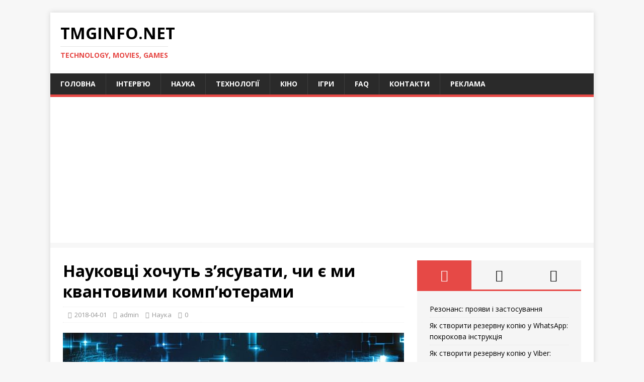

--- FILE ---
content_type: text/html; charset=utf-8
request_url: https://www.google.com/recaptcha/api2/aframe
body_size: 269
content:
<!DOCTYPE HTML><html><head><meta http-equiv="content-type" content="text/html; charset=UTF-8"></head><body><script nonce="zflCS69_5QUVnlKKP6AzBg">/** Anti-fraud and anti-abuse applications only. See google.com/recaptcha */ try{var clients={'sodar':'https://pagead2.googlesyndication.com/pagead/sodar?'};window.addEventListener("message",function(a){try{if(a.source===window.parent){var b=JSON.parse(a.data);var c=clients[b['id']];if(c){var d=document.createElement('img');d.src=c+b['params']+'&rc='+(localStorage.getItem("rc::a")?sessionStorage.getItem("rc::b"):"");window.document.body.appendChild(d);sessionStorage.setItem("rc::e",parseInt(sessionStorage.getItem("rc::e")||0)+1);localStorage.setItem("rc::h",'1768696945024');}}}catch(b){}});window.parent.postMessage("_grecaptcha_ready", "*");}catch(b){}</script></body></html>

--- FILE ---
content_type: application/javascript; charset=utf-8
request_url: https://fundingchoicesmessages.google.com/f/AGSKWxX9O6LlVn1-3xY0wZlH5e5lsf4fmUdQuHXdmEvc0HJTnp4NXQVCUBF9RqMjQk3Drz1qqoOB0aK6wea9_Z56sBG6N3R1PswmXJ-hIgBqCazw7fyViScMWHSb07KqO3IO_UDfgygZWK0skEux-l5Ff8lkH0zud_053gmWGMKNYNZjW6dOl9U-WnPTfM9C/__advert_label.=admeta&_160x1600.-ad/embed./googleads_
body_size: -1291
content:
window['c967dc03-6c9e-4b1f-97f9-26ce1f72fdbb'] = true;